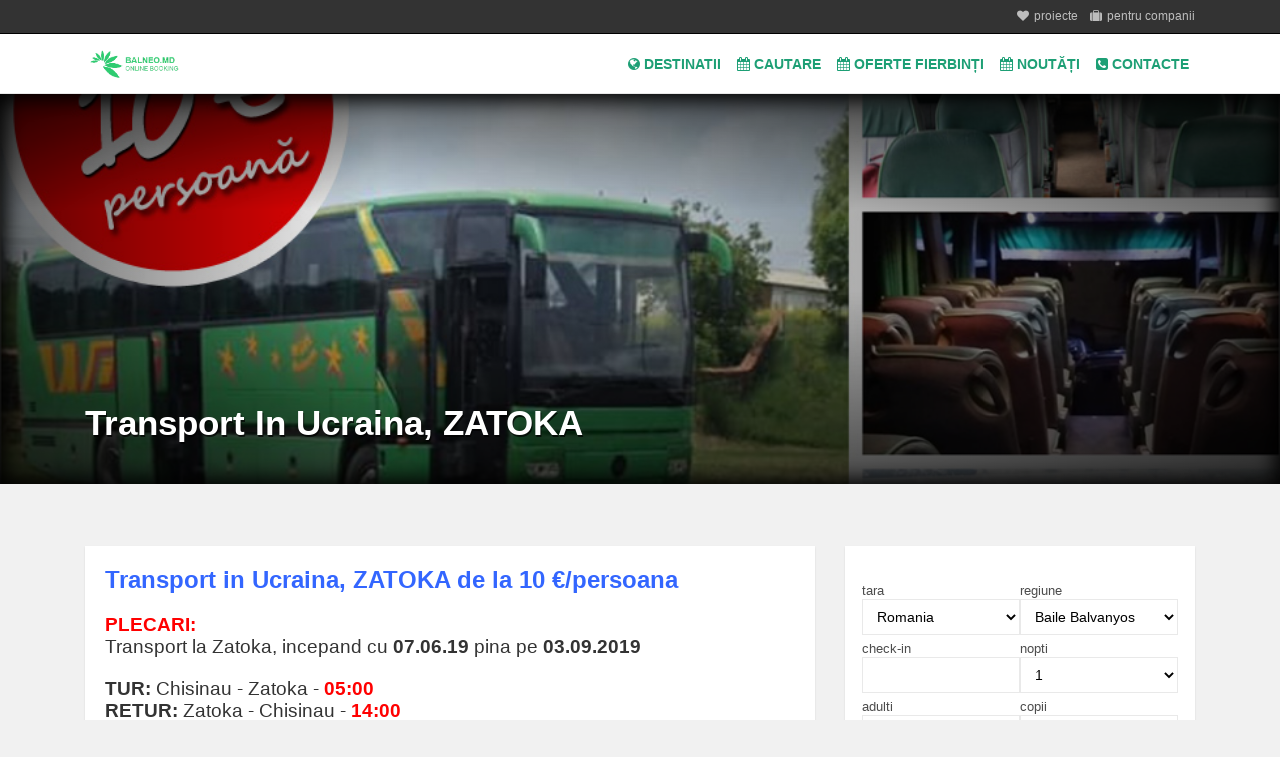

--- FILE ---
content_type: text/html; charset=UTF-8
request_url: https://balneo.md/news/31
body_size: 5712
content:
<!DOCTYPE HTML>
<html lang="ro">
<head>
<meta charset=utf-8>
<title>TRANSPORT IN UCRAINA, ZATOKA  | WWW.BALNEO.MD</title>
<meta name="description" content="Transport in Ucraina, ZATOKA de la 10 €/persoana


PLECARI: 
Transport la Zatoka, incepand cu 07.06.19 pina pe 03.09.2019

TUR:  Chisinau - Zatoka - 05:00,   
RETUR: Zatoka - Chisinau - 14:00


TARIFE:
- Doar TUR: 10 euro/ persoana
- Tur-Retur: 19 euro/ persoana">
<meta name="keywords" content="balneo.md">
<meta name="author" content="Star-Tur">
<meta name="viewport" content="width=device-width, initial-scale=1">
<meta property="og:title" content="TRANSPORT IN UCRAINA, ZATOKA  | WWW.BALNEO.MD" />
<meta property="og:type" content="website" />
<meta property="og:url" content="https://balneo.md/news/31:443" />
<meta property="og:image" content="https://images2.moldovatrans.com/moldovatrans/front/imgbank/offers/5ceff20ec360e.jpg" />
<meta property="og:image:height" content="1200" />
<meta property="og:image:width" content="628" />
<!--<link rel="shortcut icon" href="" type="image/x-icon"/>-->
<script src="//ajax.googleapis.com/ajax/libs/jquery/1.11.0/jquery.min.js"></script>
<script src="https://libs.moldovatrans.com/jquery.datetimepicker.js"></script>
<link rel="stylesheet" href="https://balneo.md/css/default.css">
<link rel="stylesheet" href="https://libs.moldovatrans.com/jquery.datetimepicker.css">
<link rel="stylesheet" href="https://new.moldovatrans.com/libs/fancybox/jquery.fancybox.css?v=2.1.5" type="text/css" media="screen" />
<script type="text/javascript" src="https://new.moldovatrans.com/libs/fancybox/jquery.fancybox.pack.js?v=2.1.5"></script>
<script type="text/javascript" src="//s7.addthis.com/js/300/addthis_widget.js#pubid=ra-4ed4eb2c26d77409" async="async"></script>




<!-- hit.ua -->
<a href='http://hit.ua/?x=127878' target='_blank'>
<script language="javascript" type="text/javascript"><!--
Cd=document;Cr="&"+Math.random();Cp="&s=1";
Cd.cookie="b=b";if(Cd.cookie)Cp+="&c=1";
Cp+="&t="+(new Date()).getTimezoneOffset();
if(self!=top)Cp+="&f=1";
//--></script>
<script language="javascript1.1" type="text/javascript"><!--
if(navigator.javaEnabled())Cp+="&j=1";
//--></script>
<script language="javascript1.2" type="text/javascript"><!--
if(typeof(screen)!='undefined')Cp+="&w="+screen.width+"&h="+
screen.height+"&d="+(screen.colorDepth?screen.colorDepth:screen.pixelDepth);
//--></script>
<script language="javascript" type="text/javascript"><!--
Cd.write("<img src='http://c.hit.ua/hit?i=127878&g=0&x=2"+Cp+Cr+
"&r="+escape(Cd.referrer)+"&u="+escape(window.location.href)+
"' border='0' wi"+"dth='1' he"+"ight='1'/>");
//--></script>
<noscript>
<img src='http://c.hit.ua/hit?i=127878&g=0&x=2' border='0'/>
</noscript></a>
<!-- / hit.ua -->




<!-- BEGIN JIVOSITE CODE {literal} -->
<script type='text/javascript'>
(function(){ var widget_id = 'mQMqHzxWrq';var d=document;var w=window;function l(){
var s = document.createElement('script'); s.type = 'text/javascript'; s.async = true; s.src = '//code.jivosite.com/script/widget/'+widget_id; var ss = document.getElementsByTagName('script')[0]; ss.parentNode.insertBefore(s, ss);}if(d.readyState=='complete'){l();}else{if(w.attachEvent){w.attachEvent('onload',l);}else{w.addEventListener('load',l,false);}}})();</script>
<!-- {/literal} END JIVOSITE CODE -->




<!-- Global site tag (gtag.js) - Google Analytics -->
<script async src="https://www.googletagmanager.com/gtag/js?id=UA-50507003-3"></script>
<script>
  window.dataLayer = window.dataLayer || [];
  function gtag(){dataLayer.push(arguments);}
  gtag('js', new Date());

  gtag('config', 'UA-50507003-3');
</script>








<!-- Global site tag (gtag.js) - AdWords: 1043488704 -->
<script async src="https://www.googletagmanager.com/gtag/js?id=AW-1043488704"></script>
<script>
  window.dataLayer = window.dataLayer || [];
  function gtag(){dataLayer.push(arguments);}
  gtag('js', new Date());

  gtag('config', 'AW-1043488704');
</script>



<script>
  gtag('event', 'page_view', {
    'send_to': 'AW-1043488704',
    'hrental_enddate': 'replace with value',
    'hrental_id': 'replace with value',
    'hrental_pagetype': 'replace with value',
    'hrental_startdate': 'replace with value',
    'hrental_totalvalue': 'replace with value',
    'travel_destid': 'replace with value',
    'travel_enddate': 'replace with value',
    'travel_originid': 'replace with value',
    'travel_pagetype': 'replace with value',
    'travel_startdate': 'replace with value',
    'travel_totalvalue': 'replace with value',
    'user_id': 'replace with value'
  });
</script>






<script>
  (function(i,s,o,g,r,a,m){i['GoogleAnalyticsObject']=r;i[r]=i[r]||function(){
  (i[r].q=i[r].q||[]).push(arguments)},i[r].l=1*new Date();a=s.createElement(o),
  m=s.getElementsByTagName(o)[0];a.async=1;a.src=g;m.parentNode.insertBefore(a,m)
  })(window,document,'script','https://www.google-analytics.com/analytics.js','ga');

  ga('create', 'UA-50507003-3', 'auto');
  ga('require', 'GTM-5G287XN');
  ga('send', 'pageview');

</script>









<!-- Google Tag Manager -->
<script>(function(w,d,s,l,i){w[l]=w[l]||[];w[l].push({'gtm.start':
new Date().getTime(),event:'gtm.js'});var f=d.getElementsByTagName(s)[0],
j=d.createElement(s),dl=l!='dataLayer'?'&l='+l:'';j.async=true;j.src=
'https://www.googletagmanager.com/gtm.js?id='+i+dl;f.parentNode.insertBefore(j,f);
})(window,document,'script','dataLayer','GTM-TRRTZBX');</script>
<!-- End Google Tag Manager -->




<!-- Facebook Pixel Code -->
<script>
  !function(f,b,e,v,n,t,s)
  {if(f.fbq)return;n=f.fbq=function(){n.callMethod?
  n.callMethod.apply(n,arguments):n.queue.push(arguments)};
  if(!f._fbq)f._fbq=n;n.push=n;n.loaded=!0;n.version='2.0';
  n.queue=[];t=b.createElement(e);t.async=!0;
  t.src=v;s=b.getElementsByTagName(e)[0];
  s.parentNode.insertBefore(t,s)}(window, document,'script',
  'https://connect.facebook.net/en_US/fbevents.js');
  fbq('init', '525763471118528');
  fbq('track', 'PageView');
</script>
<noscript><img height="1" width="1" style="display:none"
  src="https://www.facebook.com/tr?id=525763471118528&ev=PageView&noscript=1"
/></noscript>
<!-- End Facebook Pixel Code --><style>
		.specialcontent,.dabtn,.offer-item .offer-data span.offer-counter > span,.offer-btn,.mbg,#slider .dabtn:hover,.submity, .filterform input[type="submit"]{ background-color:#1D9F75 !important;color:#fff !important;}
	h1,h2,.projects-list li a:hover,.mainmenu .menu .mitem {color:#1D9F75;}
	#slider .dabtn {border-color:#1D9F75;}
</style>
</head>
<body>
<div class="top">
	<div class="micromenu">
    	<div class="xwidth menu">
        	<a class="mitem" href="https://new.moldovatrans.com/ro/cabinet"><i class="fa fa-suitcase"></i>pentru companii</a>
            <ul class="mitem ddown"><i class="fa fa-heart"></i>proiecte</ul>
        </div>
    </div>
    <div class="mainmenu">
    	<div class="xwidth cleara">
        	<div class="logoholder"><a href="https://balneo.md/"><img src="https://images2.moldovatrans.com/moldovatrans/front/imgbank/xsite/balneologo.png"/></a></div>
            <div class="menu">
            	<ul class="menucontent">
                	<li><a class="mitem" href="https://balneo.md/countries/" class="zfc3h tfs06 tfw_b topmenulink"><i class="fa fa-globe"></i> DESTINATII</a></li>
                    <li><a class="mitem" href="https://balneo.md/search/" class="zfc3h tfs06 tfw_b topmenulink"><i class="fa fa-calendar"></i> CAUTARE</a></li>
                    <li><a class="mitem" href="https://balneo.md/offers/" class="zfc3h tfs06 tfw_b topmenulink"><i class="fa fa-calendar"></i> OFERTE FIERBINȚI</a></li>
                    <li><a class="mitem" href="https://balneo.md/news/" class="zfc3h tfs06 tfw_b topmenulink"><i class="fa fa-calendar"></i> NOUTĂȚI</a></li>
                    <li><a class="mitem" href="https://balneo.md/contacts/" class="zfc3h tfs06 tfw_b topmenulink"><i class="fa fa-phone-square"></i> CONTACTE</a></li>
                </ul>
                <a class="hamburger togglebutton"><span class="item item-1"></span><span class="item item-2"></span><span class="item item-3"></span></a>
            </div>
        </div>
    </div>
</div><img style="display:none;" src="https://images2.moldovatrans.com/moldovatrans/front/imgbank/offers/5ceff20ec360e.jpg"/>
<div class="hotelcover stillthumb">
    <img src="https://images2.moldovatrans.com/moldovatrans/front/imgbank/offers/5ceff20ec360e.jpg"/>
    <span class="overlay bigdarkgradient">
        <span class="block"><span class="xwidth">
            <h1 class="ta_left" style="padding:0px;">Transport in Ucraina, ZATOKA </h1>
        </span></span>
    </span>
</div>
<div class="section">
    <div class="xwidth">
        <div class="holder">
            <div class="content cleara sidebar-right">
                <div class="small-content">
                	<div class="detailtext"><p><span style="font-size: 18pt; color: #3366ff;"><strong>Transport in Ucraina, ZATOKA de la 10 €/persoana</strong></span></p>
<p><br><span style="font-size: 14pt; color: #ff0000;"><strong>PLECARI:</strong> </span><br><span style="font-size: 14pt;">Transport la Zatoka, incepand cu <strong>07.06.19</strong> pina pe <strong>03.09.2019</strong></span></p>
<p>&nbsp;</p>
<p><span style="font-size: 14pt;"><strong>TUR:</strong> Chisinau - Zatoka - <span style="color: #ff0000;"><strong>05:00</strong></span></span><br><span style="font-size: 14pt;"><strong>RETUR:</strong> Zatoka - Chisinau - <span style="color: #ff0000;"><strong>14:00</strong></span></span></p>
<p>&nbsp;</p>
<p><br><span style="font-size: 14pt; color: #ff0000;"><strong>TARIFE:</strong></span><br><span style="font-size: 14pt;">- Doar Tur: <strong>10&nbsp;<strong>€/persoana</strong></strong></span><br><span style="font-size: 14pt;">- Tur-Retur: <strong>19&nbsp;<strong>€/persoana</strong></strong></span></p></div>
                </div>
                <div class="sidebar">
				<div class="sidebar-a">
<div class="sb-content">
<form class="filterform" method="get" action="https://balneo.md/search/hotel">
	<div class="cleara">
    	<div class="fx24 left" style="margin-bottom:5px;">
        	<label>tara</label>
        	<select class="fx48" name="country">
				<option value="105">Romania</option><option value="209">moldova</option><option value="213">Ucraina</option>            </select>
        </div>
        <div class="fx24 left" style="margin-bottom:5px;">
        	<label>regiune</label>
        	<select class="fx48" name="region">
				<option value="109" parent="105">Baile Balvanyos</option><option value="110" parent="105">Baile Felix</option><option value="111" parent="105">Baile Govora</option><option value="112" parent="105">baile-herculane</option><option value="113" parent="105">baile-olanesti</option><option value="116" parent="105">baile-tusnad</option><option value="124" parent="105">calimanesti-caciulata</option><option value="129" parent="105">covasna</option><option value="158" parent="105">slanic-moldova</option><option value="160" parent="105">sovata</option><option value="164" parent="105">vatra dornei</option><option value="167" parent="105">praid</option><option value="168" parent="105">tirgul ocna</option><option value="223" parent="105">Amara</option><option value="294" parent="105">Ceahlau</option><option value="297" parent="105">Borsec</option><option value="317" parent="105">Targu Ocna Complex Turistic Creanga </option><option value="210" parent="209">chisinau</option><option value="215" parent="209">Camenca</option><option value="216" parent="209">Dubăsari </option><option value="217" parent="209">Călărași</option><option value="220" parent="209">Cahul</option><option value="232" parent="209">Vadul lui Voda</option><option value="241" parent="209">Branesti</option><option value="224" parent="213">Truskavet</option><option value="225" parent="213">Morsin</option><option value="227" parent="213">Sergheevca</option>            </select>
        </div>
	</div>
    <div class="cleara">
    	<div class="fx24 left" style="margin-bottom:5px;">
        	<label>check-in</label>
        	<input type="text" name="date" class="il_datepicker"/>
        </div>
        <div class="fx24 left" style="margin-bottom:5px;">
        	<label>nopti</label>
        	<select class="fx48" name="nights">
				<option value="1">1</option><option value="2">2</option><option value="3">3</option><option value="4">4</option><option value="5">5</option><option value="6">6</option><option value="7">7</option><option value="8">8</option><option value="9">9</option><option value="10">10</option><option value="11">11</option><option value="12">12</option><option value="13">13</option><option value="14">14</option><option value="15">15</option><option value="16">16</option><option value="17">17</option><option value="18">18</option><option value="19">19</option><option value="20">20</option><option value="21">21</option>            </select>
        </div>
    </div>
    <div class="cleara">
    	<div class="fx24 left" style="margin-bottom:5px;">
        	<label>adulti</label>
        	<select class="fx48" name="adults">
				<option value="1">1</option><option value="2">2</option><option value="3">3</option><option value="4">4</option><option value="5">5</option><option value="6">6</option><option value="7">7</option><option value="8">8</option><option value="9">9</option><option value="10">10</option><option value="11">11</option><option value="12">12</option><option value="13">13</option><option value="14">14</option><option value="15">15</option><option value="16">16</option><option value="17">17</option><option value="18">18</option>            </select>
        </div>
        <div class="fx24 left" style="margin-bottom:5px;">
        	<label>copii</label>
        	<select class="fx48" name="children">
				<option value="0">0</option><option value="1">1</option><option value="2">2</option><option value="3">3</option><option value="4">4</option><option value="5">5</option>            </select>
        </div>
    </div>
    <div class="cleara">
    	<input type="submit" value="cauta"/>
    </div>
</form>
<script type="text/javascript">
$( document ).ready(function(){
	jQuery.fn.countryselect = function()
	{
		$(this).children('option[value="0"]').remove();
		var countryid = $(this).val();
		$.ajax({
			url: 'https://balneo.md/ajax/countryselecttrans',
			type: 'POST',
			data:  {country: countryid},
			cache: false,
			success: function(data, textStatus, jqXHR)
			{
				$('select[name="region"]').html(data);
			}         
		});
	}
	$(document).on('change','select[name="country"]',function(){$(this).countryselect();});
});
</script>
</div>
</div>
<div class="sidebar-b">
    <div class="sb-content">
    <p style="text-align: center;">&nbsp;</p>
<p style="text-align: center;"><span style="font-size: 3em;"><span class="fa fa-fax mceNonEditable"></span></span></p>
<h3 style="text-align: center;"><span style="font-size: 1.4em;"><strong>Aveți nevoie de ajutor?<br><br></strong></span><span style="font-size: 1.8em; color: #2ecc71;"><strong>+(373) 672 00 666<br>+(373) 688 33 101</strong></span></h3>
<p style="text-align: center;"><span style="font-size: 1.4em;"><strong>+(373) 22 544 566<br><br></strong></span><span style="font-size: 12pt;"><strong>Program de lucru:</strong><br>Luni - Vineri: 09:00 - 18:00<br>Simbata: 10:00 - 15:00<br>Duminica: Zi libera</span><strong><span style="font-size: 1.4em;"><br></span></strong></p>
<p style="text-align: center;">&nbsp;</p>    </div>
    </div>
                </div>
            </div>
        </div>
    </div>
</div><script type="text/javascript" src="https://libs.moldovatrans.com/fotorama/fotorama.js"></script>
<link rel="stylesheet" property="stylesheet" href="https://libs.moldovatrans.com/fotorama/fotorama.css"/>
<script src="https://libs.moldovatrans.com/jquery.glide.min.js"></script>
<link rel="stylesheet" href="//maxcdn.bootstrapcdn.com/font-awesome/4.5.0/css/font-awesome.min.css">
<script type="text/javascript">
	$( document ).ready(function(){
		
		$('.il_datepicker').datetimepicker({
			timepicker:false,
			format:'d-m-Y',
			inline:false,
			lang:'ro'
		});
		$("a.lightimage").fancybox();
		var docHeight = $(window).height();
		if($('#footer').length>0)
		{
		var footerHeight = $('#footer').height();
		var footerTop = $('#footer').position().top + footerHeight;
	
		if (footerTop < docHeight) {
			$('#footer').css('margin-top', (docHeight - footerTop) + 'px');
		}
		}
		$(window).on('scroll touchmove', function () {
			$('#topbar').toggleClass('tinyhead', $(document).scrollTop() > 0);
		}).scroll();
		$('.nojs').removeClass('nojs');
		$('.togglebutton').click(function(){
			$('body').toggleClass('showmenu');
		});
		$('.darkoverlay').click(function(){$('body').removeClass('showmenu');});
		function checkmenu(){
			var mw = $('.mainmenu .xwidth').width();
			var iw = 10;
			$('.menu a.mitem').each(function(){
				iw = iw + $(this).width();
			});
			if(iw>mw){$('.mainmenu .menu').addClass('addtoggler');}else{$('.mainmenu .menu').removeClass('addtoggler');$('body').removeClass('showmenu');}
		}
		checkmenu();
		$(window).resize(function () {checkmenu();});
		$('.menuswitch').on('click',function(){
			$('body').toggleClass('showmenu');
		});
		$(window).scroll(function(){
			if ($(window).scrollTop() >= 33) {
			   $('body').addClass('fixed-header');
			}
			else {
			   $('body').removeClass('fixed-header');
			}
		});
		$('.miexpand > a').click(function(event){
			event.preventDefault();
		});
		$('body').click(function(){$('.miexpand.active').removeClass('active');$('#topbar').removeClass('ddactive');});
		$('.miexpand').click(function(event){
			event.stopPropagation();
			if($(this).hasClass('active'))
			{
				$(this).removeClass('active');
				$('#topbar').removeClass('ddactive');
			}
			else
			{
				$('.miexpand.active').removeClass('active');
				$(this).addClass('active');
				$('#topbar').addClass('ddactive');
			}
		});
	});
</script><div id="footer">
    <div class="xwidth">
        <div class="content">
            <div class="grid cleara">
            	<div class="item">
                	<h1>Contacte</h1>
                    <div>
                    <p><span style="font-size: 10pt;">Agentia STAR-TUR</span><br><span style="font-size: 10pt;">Chisinau, str. Columna 77 (Fabrica Ionel)</span><br><span style="font-size: 10pt;">tel. + 373 22 544&nbsp;566<br>fax. +373 22 27 27 56</span><br><span style="font-size: 10pt;">mob. + 373 60 956 662, + 373 67 200 666, 0688 33 101<br>e-mail: star-tur@mail.ru</span><br><span style="font-size: 10pt;">www.balneo.md</span></p>                    </div>
                </div>
                <div class="item">
                	<h1>Alte Proiecte</h1>
                    <div>
                    	<ul class="projects-list">
                        <li><a href="https://plaja.md" target="_blank">plaja.md</a></li><li><a href="https://balneo.md" target="_blank">balneo.md</a></li><li><a href="https://moldovatrans.com" target="_blank">Moldova</a></li><li><a href="https://star-tur.com" target="_blank">star-tur.com</a></li><li><a href="https://munte.md" target="_blank">munte.md</a></li><li><a href="https://toptravel.md" target="_blank">toptravel.md</a></li>                        </ul>
                    </div>
                </div>
            </div>
        </div>
    </div>
</div>

--- FILE ---
content_type: text/css
request_url: https://balneo.md/css/default.css
body_size: 7054
content:
@charset "UTF-8";
html,body{margin:0px auto;padding:0px;border:0px none;outline:0px none;vertical-align:baseline;}
body{font-family:Arial, Helvetica, sans-serif; color:#333; font-size:14px; min-width:320px; background:#F1F1F1;}
div,span,applet,object,h1,h2,h3,h4,h5,h6,p,blockquote,pre,a,abbr,acronym,address,big,cite,code,del,dfn,em,font,img,ins,kbd,q,s,samp,small,strike,strong,sub,sup,tt,var,b,u,i,center,dl,dt,dd,ol,ul,li,fieldset,form,label,legend,table,caption,tbody,tfoot,thead,tr,th,td,iframe{margin:0px auto;padding:0px;border:0px none;outline:0px none;vertical-align:baseline;background:none repeat scroll 0% 0% transparent;}img{border-image-width:0px;vertical-align:bottom;}#map img{max-width:none;max-height:none;}.bbox,div,iframe{-webkit-box-sizing:border-box;-moz-box-sizing:border-box;box-sizing:border-box;}.cbox{-webkit-box-sizing:content-box;-moz-box-sizing:content-box;box-sizing:content-box;}.block{display:block;}.inblock{display:inline-block;}.table{display:table;}.trow{display:table-row;}.tcell{display:table-cell;}.inline{display:inline;}.block:after,.inblock:after,.cleara:after{content:"";display:block;height:0px;clear:both;visibility:hidden;}.hide{display:none;}a{text-decoration:none;color:inherit;cursor:pointer;}iframe{width:100%;overflow-x:hidden;}.left{float:left;}.right{float:right;}.nofloat{float:none;}.va_t{vertical-align:top;}.va_c{vertical-align:middle;}.va_b{vertical-align:bottom;}.ta_l{text-align:left;}.ta_c{text-align:center;}.ta_r{text-align:right;}.ta_j{text-align:justify;}.size-x{width:1120px;margin:0px auto;padding:0px 2em;}a{cursor:pointer;}
.fx1{width:2.08333333333%;} .fx2{width:4.16666666667%;} .fx3{width:6.25%;} .fx4{width:8.33333333333%;} .fx5{width:10.4166666667%;} .fx6{width:12.5%;} .fx7{width:14.5833333333%;} .fx8{width:16.6666666667%;} .fx9{width:18.75%;} .fx10{width:20.8333333333%;} .fx11{width:22.9166666667%;} .fx12{width:25%;} .fx13{width:27.0833333333%;} .fx14{width:29.1666666667%;} .fx15{width:31.25%;} .fx16{width:33.3333333333%;} .fx17{width:35.4166666667%;} .fx18{width:37.5%;} .fx19{width:39.5833333333%;} .fx20{width:41.6666666667%;} .fx21{width:43.75%;} .fx22{width:45.8333333333%;} .fx23{width:47.9166666667%;} .fx24{width:50%;} .fx25{width:52.0833333333%;} .fx26{width:54.1666666667%;} .fx27{width:56.25%;} .fx28{width:58.3333333333%;} .fx29{width:60.4166666667%;} .fx30{width:62.5%;} .fx31{width:64.5833333333%;} .fx32{width:66.6666666667%;} .fx33{width:68.75%;} .fx34{width:70.8333333333%;} .fx35{width:72.9166666667%;} .fx36{width:75%;} .fx37{width:77.0833333333%;} .fx38{width:79.1666666667%;} .fx39{width:81.25%;} .fx40{width:83.3333333333%;} .fx41{width:85.4166666667%;} .fx42{width:87.5%;} .fx43{width:89.5833333333%;} .fx44{width:91.6666666667%;} .fx45{width:93.75%;} .fx46{width:95.8333333333%;} .fx47{width:97.9166666667%;} .fx48{width:100%;}.hidden{display:none;}.popupdata{ padding:20px;}.detailtext img { max-width:100%;}
* {box-sizing:border-box;margin:0px auto;}
.block:after, .inblock:after, .cleara:after, .grid:after, .holder:after, .sidebar:after, offer-grid:after {content: " "; display: block; height: 0px; clear: both; visibility: hidden;}
h1,h2,h3,h4,h5,h6 { font-family:"Arial Black", Gadget, sans-serif; line-height:1.2em; text-transform:capitalize; margin-bottom:.5em;}
h1 { font-size:2.5em;}
h2 { font-size:1.6em;}
h3 { font-size:1.2em;}
h4 { font-size:1.1em;}
h5 { font-size:1em;}

.roomspecstable {display:table; border-collapse:collapse;width:100%;background: #f9f9f9;}
.rsrow {display:table-row;}
.rscell {display:table-cell;width:50%;padding: .5em 1em;vertical-align: top;border: 1px solid #ccc;font-size: 14px;}
.rscell h2 {margin-bottom:.1em;}
.roomspecstable img {width:40px; height:40px; margin:5px; display:inline-block;}

body > a:first-child { position:fixed; top:-20px;}
a.banner img { max-width:100%;}
.dabtn { padding: 10px 25px; font-size: 1em; color: #fff; cursor: pointer; display: inline-block; transition: all 0.3s; border-radius: 3px; text-transform: uppercase; font-weight: bold; box-shadow: inset 0px -1px 0px rgba(0,0,0,.1),0px 1px 1px rgba(255,255,255,.4); white-space:nowrap;}
.dabtn:hover { background: #333; color:#fff;}
.dabtn i { margin-right:-3px;}
.specialcontent { background-image:url("img/banner_bg_colored.png"); background-position:bottom center; background-repeat:repeat-x; color:#fff; padding:2em; border-radius:5px; }
.specialcontent .dabtn { color:#333; background-color:#fff; box-shadow:none;}
.specialcontent h1,.specialcontent h2,.specialcontent h3 { color:inherit;}
.sliderholder { height:100%; min-height:356px; max-height:100%; box-sizing:content-box;-webkit-box-sizing:content-box; width:100%; position:relative;}
#slider { height:100%; background:#000; transition:height ease 1s; width:100%; position:absolute; top:0px;}
#slider .slider__wrapper { height: 100%;list-style: none;overflow: hidden;-webkit-backface-visibility: hidden;-webkit-transform-style: preserve-3d;position:relative;min-width:100%;}
#slider .slider__item {height: 100%;float: left;clear: none;background-size: cover;display: table; background-position:50% 50%; min-width:100%;}
#slider .feature { color: rgb(246, 246, 239);display: table-cell;vertical-align: middle;margin: 0px auto; text-align: center; padding:1em 12%; top: 0px; left: 0px; width: 100%; height: 100%; right: 0px; bottom: 0px; background-color: rgba(0,0,0,.6); font-size:32px;}
#slider .feature h2 { font-size:1.2em; color:#fff; margin-bottom:.5em;}
#slider .dabtn {font-size:14px; margin:5px; box-shadow:0px 1px 2px rgba(0,0,0,.7);border:3px solid; padding:7px 20px border-radius:3px; background:none; text-shadow:0px 1px 1px rgba(0,0,0,.6);}
#slider .dabtn:hover { color:#fff;}
.gridswitcher a { display:inline-block; background-color:#fff; height:36px; line-height:36px; width:36px; text-align:center;}
	.section { margin-bottom:3em; padding-top:3em;}
	.xwidth { min-width:290px; max-width:1170px; margin:0px auto; display:block;}
	.pagetitle { margin-bottom:30px; text-align:center; max-width:640px; padding:0px 1em; font-size:1.4em;}
	.content { margin:0px -15px;}
	.detailtext { padding:20px; background-color:#fff; font-size:1.2em; box-shadow:0 1px 2px rgba(0,0,0,.1); margin-bottom:20px;}
	.detailtext ul { padding-left:2em;}
	.detailtext ul.specs {list-style:none;margin-top:2em;margin-bottom:2em;}
	.detailtext ul.specs > li {font-weight:bold;}
	.detailtext ul.specs ul { list-style:circle;margin-bottom:1em;}
	.full-content { margin:0px 1%; margin-bottom:20px;}
	.half-content { width:49.99999999%; float:left; padding:0px 15px;}
	.holder,{ margin:0px -1%;}
	.small-content,.sidebar { float:left; margin-bottom:20px;}
	.sidebar-left .small-content,.sidebar-right .sidebar { float:right;}
	.sidebar { width:33.33333333%;}
	.small-content {width:66.66666667%;padding:0px 15px;}
	.devider { width:100%; float:none; border-top:1px solid rgba(0,0,0,.05); border-bottom:1px solid rgba(255,255,255,.3);}
	
	.b-table { display:table; width:100%;}
	.b-cell { display:table-cell; vertical-align:middle;}
	.b-cell:last-of-type { width:10%;}
		
	.sidebar-a,.sidebar-b { float:left; width:100%; min-height:240px; padding:0px 15px;}
	.sb-content { width:auto; float:none; margin:0px; margin-bottom:30px; display:block; background:#fff; box-shadow:0 1px 2px rgba(0,0,0,.1); position:relative; padding:2.6em 1.2em;}
	.micromenu { padding:9px; 0px; position:relative; z-index:667; background-color:#fff; border-bottom:1px solid #000; background-color:#333;}
	.micromenu .menu { height:15px; line-height:15px; text-align:right;}
	.micromenu .menu .mitem { display:block; float:right; cursor:pointer; margin:0px 9px 0px 12px; font-size:12px; position:relative; color:#BDBDBD;}
	.micromenu .menu .mitem i { margin-right:5px;}
	.micromenu .menu .mitem:hover { text-decoration:underline; color:#fff;}
	.micromenu .menu .mitem:after { content:""; position:absolute; top:0px; right:-12px; height:100%; border-right:1px solid rgba(0,0,0,.2);}
	.micromenu .menu .mitem:first-child,.micromenu .menu .mitem:first-child:after { margin-right:0px; border-right:none;}
	.miexpand { position:relative;}
	.miexpand ul { position:absolute; right:-12px; top:100%; height:0px; overflow:hidden; transition:height ease 1s; display:block; padding:0px; margin:0px; list-style:none; z-index:3;}
	.miexpand.active ul { height:auto;}
	.small-content .miexpand { display:inline-block; margin-bottom: 20px;}
	.small-content .miexpand ul { right:auto; left:0px; background-color:#fff; border: 1px solid rgba(0,0,0,.15); border-top:none; border-bottom:none;}
	.small-content .miexpand ul li a { display:block; border:none; border-bottom:1px solid rgba(0,0,0,.15); white-space:nowrap;}
	.small-content .miexpand a { display: inline-block; padding: 5px 12px; border: 1px solid rgba(0,0,0,.15); color: #59AEFF; background: #fff;}
	.micromenu .miexpand ul { background-color:#333; max-width:200px;}
	.micromenu .miexpand ul li { display:block;}
	.micromenu .miexpand ul li > a { display:block; cursor:pointer; padding:8px 20px; font-size:14px; color:#BDBDBD; line-height:16px; border-top:1px solid rgba(255,255,255,.1); border-bottom:1px solid rgba(0,0,0,.2); white-space:nowrap;}
	
	body.showmenu .bodytable { position:absolute; left:100px;}
	body.showmenu .menu.addtoggler .menucontent { left:0px;}
	body.showmenu .bodytable:after {content:"";display:block;position:absolute;top:0px;left:0px;bottom:0px;right:0px;width:100%;min-height:100px;background-color:rgba(0,0,0,0);transition:ease all 1s;}
	.menu .hamburger{position:absolute;top:0px;right:0px;width:60px;height:16px;margin:22px 0px;overflow:hidden;-webkit-transition:all .3s ease;-moz-transition:all .3s ease;-ms-transition:all .3s ease;-o-transition:all .3s ease;transition:all .3s ease;}
	.menucontent { display:block; list-style:none; margin:0px; padding:0px;}
	.menucontent li { display:inline-block;}
	.menu.addtoggler .menucontent { position:fixed;top:94px;left:-280px;width:280px; max-width:80%;bottom:0px;overflow-y:auto;overflow-x:hidden;padding:20px 10px;transition:all .5s ease; box-sizing:border-box;background:#fff;background-position:0px 0px;background-size:auto 100%; background-attachment:fixed; text-align:center;}
	.menu.addtoggler .menucontent li { display:block; padding:10px; text-align:left;}
	.menu.addtoggler .menucontent li.tiny {display:inline-block;}
	.menu.addtoggler .menucontent li a:hover {}

	a.hamburger { display:none; padding:0px;}
	.menu.addtoggler a.hamburger { display:block;}

	a.hamburger { display:none; padding:0px;}
	.menu.addtoggler a.hamburger { display:block;}
	.hamburger .item{position:absolute;display:block;font-size:0;width:20px;height:2px;background-color:#67728A;margin:auto;left:0;right:0;overflow:hidden;z-index:1;-webkit-backface-visibility:hidden;backface-visibility:hidden}
	.hamburger .item-1{background-color:#555;top:0;-webkit-transform-origin:0 50%;-moz-transform-origin:0 50%;-ms-transform-origin:0 50%;-o-transform-origin:0 50%;transform-origin:0 50%;-webkit-transition:all .4s cubic-bezier(.29,1.2,.68,1.26);-moz-transition:all .4s cubic-bezier(.29,1.2,.68,1.26);-ms-transition:all .4s cubic-bezier(.29,1.2,.68,1.26);-o-transition:all .4s cubic-bezier(.29,1.2,.68,1.26);transition:all .4s cubic-bezier(.29,1.2,.68,1.26)}
	.hamburger .item-2{background-color:#555;top:0;bottom:0;-webkit-transition:all .4s cubic-bezier(.28,-.24,.8,-.13) .2s;-moz-transition:all .4s cubic-bezier(.28,-.24,.8,-.13) .2s;-ms-transition:all .4s cubic-bezier(.28,-.24,.8,-.13) .2s;-o-transition:all .4s cubic-bezier(.28,-.24,.8,-.13) .2s;transition:all .4s cubic-bezier(.28,-.24,.8,-.13) .2s}
	.hamburger .item-3{background-color:#555;bottom:0;-webkit-transform-origin:0 50%;-moz-transform-origin:0 50%;-ms-transform-origin:0 50%;-o-transform-origin:0 50%;transform-origin:0 50%;-webkit-transition:all .4s cubic-bezier(.29,1.2,.68,1.26);-moz-transition:all .4s cubic-bezier(.29,1.2,.68,1.26);-ms-transition:all .4s cubic-bezier(.29,1.2,.68,1.26);-o-transition:all .4s cubic-bezier(.29,1.2,.68,1.26);transition:all .4s cubic-bezier(.29,1.2,.68,1.26)}
	body.showmenu .hamburger .item-1{-webkit-transform:rotate(45deg);-moz-transform:rotate(45deg);-ms-transform:rotate(45deg);-o-transform:rotate(45deg);transform:rotate(45deg);-webkit-transition:all .4s cubic-bezier(.29,1.2,.68,1.26) .3s;-moz-transition:all .4s cubic-bezier(.29,1.2,.68,1.26) .3s;-ms-transition:all .4s cubic-bezier(.29,1.2,.68,1.26) .3s;-o-transition:all .4s cubic-bezier(.29,1.2,.68,1.26) .3s;transition:all .4s cubic-bezier(.29,1.2,.68,1.26) .3s}
	body.showmenu .hamburger .item-3{-webkit-transform:rotate(-45deg);-moz-transform:rotate(-45deg);-ms-transform:rotate(-45deg);-o-transform:rotate(-45deg);transform:rotate(-45deg);-webkit-transition:all .4s cubic-bezier(.29,1.2,.68,1.26) .3s;-moz-transition:all .4s cubic-bezier(.29,1.2,.68,1.26) .3s;-ms-transition:all .4s cubic-bezier(.29,1.2,.68,1.26) .3s;-o-transition:all .4s cubic-bezier(.29,1.2,.68,1.26) .3s;transition:all .4s cubic-bezier(.29,1.2,.68,1.26) .3s}
	body.showmenu .hamburger .item-2{-webkit-transform:translateX(-250%);-moz-transform:translateX(-250%);-ms-transform:translateX(-250%);-o-transform:translateX(-250%);transform:translateX(-250%);-webkit-transition:all .4s cubic-bezier(.28,-.24,.8,-.13);-moz-transition:all .4s cubic-bezier(.28,-.24,.8,-.13);-ms-transition:all .4s cubic-bezier(.28,-.24,.8,-.13);-o-transition:all .4s cubic-bezier(.28,-.24,.8,-.13);transition:all .4s cubic-bezier(.28,-.24,.8,-.13)}
	
	.micromenu .miexpand ul li > a:first-of-type { border-top:none;}
	.micromenu .miexpand ul li > a:hover { background-color:rgba(0,0,0,.1); color:#fff;}
	.mainmenu { height:60px; padding:0px; background-color:#fff; border-bottom: 1px solid #e8e8e8; position:relative; z-index:666;}
	body.fixed-header .mainmenu { position:fixed; top:0px; left:0px; width:100%;}
	body.fixed-header .menu.addtoggler .menucontent { top:60px;}
	.micromenu .menu .mitem:last-child,.micromenu .menu .mitem:last-child:after { margin-right:0px; border-right:none;}
	body.fixed-header .mainmenu { position:fixed; top:0px; left:0px; width:100%;}
	body.fixed-header .menu.addtoggler .menucontent { top:60px;}
	.logoholder { padding:10px 0px; width:25%; position:absolute; top:0px; left:0px;}
	.logoholder a { display:block; cursor:pointer;}
	.logoholder a img { height:40px; max-width:100%;}
	.mainmenu .menu { width:100%; text-align:right; padding:20px 0px;}
	.mainmenu .xwidth { position:relative; padding:0px 0px 0px 25%;}
	.mainmenu .menu .mitem { display:inline-block; position:relative; line-height:20px; font-weight:bold; padding:0px 6px; text-transform:uppercase;}
	.mainmenu .menu .mitem a { padding:0px 5px; display:inline-block;}
	.thumb, .stillthumb {position: relative; overflow: hidden; display: block; background-color: #fff;}
	.thumbsize { padding-top:63%; max-height:100%; position: relative;}
	.thumb > img, .stillthumb > img { position: absolute; top: 50%; left: 50%; width: 100%; transform: translate(-50%,-50%) scale(1.02,1.02); -webkit-transform: translate(-50%,-50%) scale(1.02,1.02); min-height: 100%; transition: all linear .5s; -webkit-backface-visibility: hidden;}
	.thumb > img {transform: translate(-50%,-50%) scale(1.1,1.1); -webkit-transform: translate(-50%,-50%) scale(1.1,1.1);}
	.thumb:hover > img,.offer-item:hover .thumb > img {transform: translate(-50%,-50%) scale(1.02,1.02); -webkit-transform: translate(-50%,-50%) scale(1.02,1.02);}
	.thumb .overlay, .stillthumb .overlay { position: absolute; left: 0px; top: 0px; width: 100%; bottom: -1px; z-index: 4; color: #fff; font-weight: bold; text-shadow:1px 2px rgba(0,0,0,.7);}
	.hotelcover .overlay {box-shadow: inset 0px 0px 20px 5px #000;}
	.thumb .overlay .block,.stillthumb .overlay .block { position:absolute; bottom:24px; width:100%;}
	.thumb .overlay .block.small { bottom:0px; line-height:24px; padding:8px 14px 8px 40px; text-transform:capitalize;}
	.thumb .overlay .block.small.special {line-height:normal; padding:8px 14px 8px 14px; font-size:16px;}
	.thumb .overlay .block.small span { display:inline-block; line-height:24px; font-size:16px;}
	.thumb .overlay .block.small.special span .stars { position:absolute; top:-8px; left:14px; font-size:12px; font-weight:normal;}
	.thumb .overlay .block.small > i.fa { font-size:24px; position:absolute; top:8px; height:24px; line-height:24px; left:14px; text-align:center;}
	.overlay h1,.overlay h2,#footer h1,#footer h2 { color:inherit;}
	.hotelcover { width:100%; margin-bottom:20px; height:390px; max-height:100%;}
	.listitem { background:#fff; box-shadow:0 1px 2px rgba(0,0,0,.1); margin-bottom:30px;}
	
	.stars { color:#fff;}
	.stars .fa { margin:0px 2px; font-size:14px;}
	.fa-star { color:#F90;}	
	
	.smalltext {font-size: 1.2em; color: #fff; font-weight: normal; line-height: 1.2em; display:block;}
	.bigtext {font-size: 4.2em; font-weight: bold; font-family:"Arial Black", Gadget, sans-serif; line-height: 1.2em; display:block;}
	
	#footer {background: #333 url(img/pattern.png) repeat 0 0; color: #fff; padding: 30px 0 10px 0; min-height:240px; position:relative; overflow:hidden;}
	#footer:after { display:block; content:""; position:absolute; top:-14px; left:0px; background:#fff; height:15px; width:100%; box-shadow:0px 0px 15px rgba(0,0,0,1);}
	
	.grid { margin:0px;}
	.small-content .grid { margin:0px -15px;}
	.grid .item { width:33.3333333%; float:left; padding:0px 15px;}
	.small-content .grid .item { width:50%; float:left; padding:0px 15px;}
	.offer-item { margin:0px; margin-bottom:30px; display:block; background:#fff; box-shadow:0 1px 2px rgba(0,0,0,.1); position:relative;}
	.offer-thumb {top:0px; left:0px; position:absolute; width:100%; height:100%;}
	.offer-item .offer-data { padding:20px;}
	.offer-item .offer-data span { display:block; margin-bottom:6px;}
	.offer-item .offer-data span.title {font-size: 18px; line-height: 20px; margin-top: 0; margin-bottom: 0px; width:100%; white-space:nowrap; text-overflow:ellipsis; overflow:hidden;}
	.offer-item .offer-data span.world { font-size:14px; font-weight:bold; text-transform:capitalize;}
	.offer-item .offer-data span.dates { width:100%; height:20px;}
	.offer-item .offer-data span.offer-counter { text-align:left;}
	.offer-item .offer-data span.offer-counter > span { display:inline-block; margin:1px; height:42px; width:42px; line-height:42px; text-align:center; font-weight:bold; font-size:18px; border:1px solid rgba(0,0,0,.1); color:#fff; border-radius:3px; text-shadow:0px 0px 1px rgba(0,0,0,.4);}
	.offer-btn { display:inline-block; margin:1px; height:42px; width:42px; line-height:42px; font-size:18px; text-align:center; border:1px solid rgba(0,0,0,.2); color:#fff; border-radius:3px; text-shadow:0px 0px 1px rgba(0,0,0,.4);}
	.offer-item .offer-data2 {position: absolute; top: 0px; left: 0px; width: 100%; padding-top: 63%; max-height: 100%; text-shadow:1px 1px 2px rgba(0,0,0,.4);}
	.offer-item .price {position: absolute; font-size: 32px; color: #fff; font-weight: bold; bottom: 10px; right: 20px; line-height: 36px; height: 36px;}
	.offer-item .oldprice {position: absolute; font-size: 16px; color: #fff; font-weight: normal; bottom: 10px; left: 20px; line-height: 16px; height: 16px;}
	.optype-2 { text-decoration:line-through;}
	
	.tabbedmenu { display:block; list-style:none; margin:0px auto; padding:0px; background-color: #eee; border: 1px solid #ddd; color:#000; box-sizing:border-box;}
	.tabbedmenu li { float:left; display:block; height: 34px; line-height:32px; text-align:center; border-right: 1px solid #ddd; font-size:14px; font-weight:normal;}
	.tabbedmenu li a { display:block; padding:0px 20px; min-width:180px; cursor:pointer;}
	.tabbedmenu li.active a { height:35px; margin-bottom:0px; background-color:#fff;}
	.tabbedmenu li:last-of-type {}
	.searchpage { border-top:none; margin-bottom:20px;}
	
	.checklist input[type="checkbox"], .title input[type="checkbox"] { display:none;}
	input[type="checkbox"] + label { cursor:pointer;}
	input[type="checkbox"] + label:before {content:"\f096"; font-family:FontAwesome;display:inline-block;margin-right:4px;margin-top:1px;} 
	input[type="checkbox"]:checked + label:before {content:"\f14a";}
	
	.searchpage table { border-collapse: collapse; background-color:#fff;}
	.searchpage table td {border: 1px solid #ddd;}
	.searchpage .info { padding:20px; border-left: 1px solid #ddd; border-right: 1px solid #ddd; font-size:12px; background-color:#fff;}
	.padding { padding:5px 10px;}
	.searchpage .tcell:last-of-type { border-right:none;}
	.searchpage select { widows:100%;}
	.searchpage .title { background-color:#eee; padding:1px 10px; border-bottom:1px solid #ddd; display:block; height:22px; line-height:18px;}
	
	#ajax-data.results { width:1440px; max-width:100%; min-width:1040px;}
	#ajax-data.results table { border-collapse: collapse; background-color:#fff; width:100%; font-size:12px;}
	#ajax-data.results table td {border: 1px solid #ddd; vertical-align:middle; padding:10px;}
	#ajax-data.results table tr:nth-child(even) td { background-color:rgba(0,0,0,.04);}
	#ajax-data.results table tr:hover td:first-of-type { border-left-color:rgba(0,0,0,.4);}
	#ajax-data.results table span { display:block; white-space:nowrap;}
	#ajax-data.results table span:first-child { font-size:14px; font-weight:bold;}
	#ajax-data.results table tr td > a { font-size:16px; text-align:center; display:block;}
	#ajax-data.results table span:first-child a { text-align:left; display:inline-block; font-size:16px;}
	#ajax-data.results table span:nth-child(2) a { text-align:left; display:inline-block; margin-right:5px; text-transform:uppercase; font-size:12px;}
	#ajax-data.results table a:hover { text-decoration:underline;}
	#ajax-data.results a.price { white-space: nowrap; display: block; text-align: center; width: 120px; line-height: 32px; color: #fff; border: 2px solid #fff; font-size: 16px; font-weight: bold; text-shadow: 0px 1px 1px rgba(0,0,0,.2); box-shadow: 0px 0px 1px rgba(0,0,0,.2);}
	#ajax-data.results table input[type="text"],#ajax-data.results table textarea { width:100%; box-sizing:border-box;}
	button, input, select, textarea { font-size:14px;}
	.checklist {height:240px; padding:10px; overflow-y:scroll;overflow-x:hidden;background:#fff;margin:1px;}
	.checklist label { padding:2px;font-size:14px;text-transform:capitalize;}
	.checklist label:hover { cursor:pointer; background-color:rgba(0,0,0,.05);}
	.filterform label { font-size:.9em; line-height:1.2em; text-align:left; color:rgb(77,77,77);}
	.filterform .calendo,.filterform input[type="text"],.filterform input[type="date"] { box-sizing:border-box; display:block; background:#fff; outline: none; margin: 0; cursor: auto; letter-spacing: normal; word-spacing: normal; text-transform: none; text-indent: 0px; text-shadow: none; display: inline-block; text-align: start; border: 1px solid #e9e9e9; line-height: 20px; height: 36px; padding: 5px 10px; transition:.5s all;width:100%;}
	.filterform .calendo[readonly="readonly"],.filterform input[type="text"][readonly="readonly"] { background-color:rgba(0,0,0,.1);border-color:rgba(0,0,0,.3);}
	.filterform .calendo { border-right:none; font-size:medium; color:#3498db; line-height:1.6em;}
	.filterform select { box-sizing:border-box; display:block; background:#fff; outline: none; margin: 0; cursor: auto; letter-spacing: normal; word-spacing: normal; text-transform: none; text-indent: 0px; text-shadow: none; display: inline-block; text-align: start; border: 1px solid #e9e9e9; line-height: 20px; height: 36px; padding: 5px 10px; transition:.5s all;}
	.filterform input[type="text"]:focus,.filterform input[type="date"]:focus {border-color: #00c3f4;}
	.submity, .filterform input[type="submit"] { box-sizing:border-box; outline: none; margin: 0; cursor: auto; letter-spacing: normal; word-spacing: normal; text-transform: none; text-indent: 0px; text-shadow: none; display: inline-block; text-align: center; border:none; line-height: 20px; height: 36px; padding: 5px 10px; transition:.5s all; cursor:pointer; color:#fff; width:100%; text-transform: uppercase; font-weight: 700; font-size:16px;}
	
	.searchpage input[type="submit"].filterbutton {height:auto;border-radius:0px 0px 5px 5px; border:none; border-bottom:3px solid #fff; border-left:3px solid #fff; border-right:3px solid #fff; box-shadow:0px 2px 2px rgba(0,0,0,.3); width:20%; display:block; margin:0px auto;}
	
	#footer h1 { margin-bottom:.5em;}
	#footer .item { margin-bottom:3em;}
	.projects-list { display:block; padding:0px; list-style:none;}
	.projects-list li { font-size:1.2em; font-weight:bold; margin-bottom:.2em;}
	.projects-list li a:before { content:"\f006"; font-family:FontAwesome; display:inline-block; margin-right:5px;}
*.tipsy {
  position: relative;
  display: inline;
}
*.tipsy span {
  position: absolute;
  color: #FFFFFF;
  background: #000000;
  padding:6px 12px;
  line-height: 12px;
  font-size:11px;
  text-align: center;
  visibility: hidden;
  border-radius: 3px;
  box-sizing:border-box;
}
*.tipsy span:after {
  content: '';
  position: absolute;
  top: 100%;
  left: 50%;
  margin-left: -8px;
  width: 0; height: 0;
  border-top: 8px solid #000000;
  border-right: 8px solid transparent;
  border-left: 8px solid transparent;
}
*:hover.tipsy span {
  visibility: visible;
  opacity: 1;
  top: 0px;
  left: 50%;
  white-space:normal;
  margin-left: -4px;
  transform:translate(-50%,-100%);
  margin-top: -12px;
  z-index: 999;
  width:240px;
  white-space:normal !important;
}	
@media screen and (max-width: 575px) {
	body { font-size:11px;}
	#slider .feature h2 { font-size:16px;}
	.offer-item,.small-content,.sidebar,.sidebar-right .sidebar { width:auto; float:none;}
	.small-content .grid .item,.grid .item { width:auto; float:none;}
	.xwidth { max-width:90%;}
	.logoholder { width:240px;}
	.mainmenu .xwidth { padding-left:260px;}
	.mainmenu .menu .mitem { display:block;}
	.smalltext {font-size: 1.2em;}
	.hotelcover h1 {font-size: 2em; font-family:"Arial Black", Gadget, sans-serif; font-weight:normal;}
	.hotelcover {height:240px;}
	.offer-item .price { font-size:24px; line-height:24px; height:24px;}
	.offer-item .offer-data span.title { font-size:16px;}
	.offer-item .offer-data span.world { font-size:12px;}
	.b-table,.b-cell ,.b-cell:last-of-type{ display:block; width:auto; float:none; padding:1em;}
	.half-content { width:100%; float:none; padding:0px 15px;}
	.roomspecstable {display:block; border-collapse:collapse;}
	.rsrow {display:block;}
	.rscell {display:block;width:100%;}
	.rscell:nth-of-type(odd) {border-bottom:0px;}
}
@media screen and (min-width: 576px) and (max-width: 639px) {
	body { font-size:12px;}
	#slider .feature h2 { font-size:16px;}
	.offer-item,.small-content,.sidebar,.sidebar-right .sidebar { width:auto; float:none;}
	.small-content .grid .item,.grid .item { width:auto; float:none;}
	.sidebar-a,.sidebar-b { float:left; width:50%; padding:0px 15px;}
	.xwidth { max-width:520px;}
	.logoholder { width:240px;}
	.mainmenu .xwidth { padding-left:260px;}
	.sidebar .holder { margin:0px -1%;}
	.offer-item .price { font-size:24px; line-height:24px; height:24px;}
	.offer-item .offer-data span.title { font-size:16px;}
	.offer-item .offer-data span.world { font-size:12px;}
	.b-table,.b-cell ,.b-cell:last-of-type { display:block; width:auto; float:none; padding:1em 0px;}
	.half-content { width:100%; float:none; padding:0px 15px;}
	.roomspecstable {display:block; border-collapse:collapse;}
	.rsrow {display:block;}
	.rscell {display:block;width:100%;}
	.rscell:nth-of-type(odd) {border-bottom:0px;}
}
@media screen and (min-width: 640px) and (max-width: 767px) {
	
	body { font-size:13px;}
	.xwidth { max-width:600px;}
	#slider .feature h2 { font-size:18px;}
	.offer-item .offer-data span.offer-counter > span,.offer-btn {height:32px; width:32px; line-height:32px; font-size:14px;}
	.small-content,.sidebar,.sidebar-right .sidebar { width:auto; float:none; margin-bottom:0px;}
	.sidebar-a,.sidebar-b { float:left; width:50%; padding:0px 15px;}
	.xwidth { max-width:520px;}
	.logoholder { min-width:240px;}
	.mainmenu .menu { max-width:280px;}
	.offer-item .price { font-size:24px; line-height:24px; height:24px;}
	.offer-item .offer-data span.title { font-size:16px;}
	.offer-item .offer-data span.world { font-size:12px;}
	.grid .item { width:50%; float:left; padding:0px 15px;}
	.half-content { width:100%; float:none; padding:0px 15px;}
	.roomspecstable {display:block; border-collapse:collapse;}
	.rsrow {display:block;}
	.rscell {display:block;width:100%;}
	.rscell:nth-of-type(odd) {border-bottom:0px;}
}
@media screen and (min-width: 768px) and (max-width: 863px) {
	.offer-item .offer-data span.offer-counter > span,.offer-btn {height:32px; width:32px; line-height:32px; font-size:14px;}
	body { font-size:13px;}
	#slider .feature h2 { font-size:18px;}
	.xwidth { max-width:740px;}
	.offer-item .price { font-size:28px; line-height:28px; height:28px;}
	.offer-item .offer-data span.title { font-size:16px;}
	.offer-item .offer-data span.world { font-size:12px;}
	.grid .item { width:50%; float:left; padding:0px 15px;}
}
@media screen and (min-width: 864px) and (max-width: 979px) {
	.offer-item .offer-data span.offer-counter > span,.offer-btn {height:32px; width:32px; line-height:32px; font-size:14px;}
	.xwidth { max-width:820px;}
}
@media screen and (min-width: 980px) and (max-width: 1151px) {
	.xwidth { max-width:940px;}
}
@media screen and (min-width: 1152px) and (max-width: 1365px) {
	.xwidth { max-width:1110px;}
}
@media screen and (min-width: 1366px) and (max-width: 1439px) {
	.xwidth { max-width:1200px;}
}


.smalldarkgradient {
background: rgba(0,0,0,0.12);
background: -moz-linear-gradient(top, rgba(0,0,0,0.12) 0%, rgba(0,0,0,0.12) 57%, rgba(0,0,0,1) 100%);
background: -webkit-gradient(left top, left bottom, color-stop(0%, rgba(0,0,0,0.12)), color-stop(57%, rgba(0,0,0,0.12)), color-stop(100%, rgba(0,0,0,1)));
background: -webkit-linear-gradient(top, rgba(0,0,0,0.12) 0%, rgba(0,0,0,0.12) 57%, rgba(0,0,0,1) 100%);
background: -o-linear-gradient(top, rgba(0,0,0,0.12) 0%, rgba(0,0,0,0.12) 57%, rgba(0,0,0,1) 100%);
background: -ms-linear-gradient(top, rgba(0,0,0,0.12) 0%, rgba(0,0,0,0.12) 57%, rgba(0,0,0,1) 100%);
background: linear-gradient(to bottom, rgba(0,0,0,0.12) 0%, rgba(0,0,0,0.12) 57%, rgba(0,0,0,1) 100%);
filter: progid:DXImageTransform.Microsoft.gradient( startColorstr='#000000', endColorstr='#000000', GradientType=0 );
}
.bigdarkgradient * { position:relative; z-index:1;}
.bigdarkgradient:before {content: ''; position: absolute; top: 0; left: 0; right: 0; bottom: 0; background: linear-gradient(90deg,rgba(0,0,0,.6) 0,transparent 30%,transparent 0,rgba(0,0,0,.6));}
.bigdarkgradient:after {content: ''; position: absolute; top: 0; left: 0; right: 0; bottom: 0; background: linear-gradient(180deg,rgba(0,0,0,.6) 0,transparent 30%,transparent 50%,rgba(0,0,0,.6));}

.joinuplabel {
	display: inline-block;
	vertical-align:middle;
    line-height: 1em;
    padding:0px;
    margin-right: 10px;
    width: 80px;
    text-align: right;
    font-size: 14px;
	}
.joinupselect:after {
	display:block;
	content:"";
	position:absolute;
	right:0px;
	top: -4px;
    width: 32px;
    height: 44px;
	z-index:1;
	background: #fff url(http://joinup.ua/joinup_theme/assets/images/search-tour/select-btn.jpg) no-repeat;
}
.joinupselect {
	margin-right: 10px;
    height: 38px;
    display: inline-block;
    vertical-align: middle;
    overflow: hidden;
    width: 142px;
    border: 1px solid #ccc;
    border-radius: 2px;
    position: relative;
    z-index: 2;
	}
.joinupselect select { 
    height: 36px;
    background: transparent;
    border: 0;
    outline: 0;
    color: #444;
    position: relative;
    font-family: 'PFSquareSansPro-Regular',sans-serif;
    font-size: 15px;
    cursor: pointer;
    margin: 0px -25px 0px -1px;
    z-index: 123;
    padding:0px 35px 0px 12px;
	width: 155px;
	}
.joinupcalendar
{
	position:relative;
	display:inline-block;
	vertical-align:middle;
	margin-right:10px;
}
.joinupcalendar input[type="text"],input[type="text"].joinupmini {
	width:142px;
	height:38px;
	line-height:38px;
	border-color:#ccc;
	border-radius:3px;
	position:relative;
    padding-right: 30px;
    text-align: center;
    font-size: 15px;
    font-weight: 700;
    color: #424242;
	}
input[type="text"].joinupmini
{
	padding:0px 5px;
}
input[type="text"].joinupmini::-webkit-input-placeholder
{
	font-weight:normal;
	font-size:13px;
}
.joinupcalendar:after {
		content:"\f073";
		display:block;
		height:38px;
		line-height:38px;
		width:34px;
		font-size:14px;
		text-align:center;
		position:absolute;
		top:0px;
		right:0px;
		font-family:FontAwesome;
	}
	input[type="text"].joinupmini {
		width:60px;
		margin-right: 5px;
	}
	input[type="text"].joinupmini:last-child {margin-right:0px;}
	#childrenages {display:inline-block;}
	.joinupspacer {
	display:inline-block;
	height:100%;
	vertical-align:middle;
	width: 248px;	
	}


--- FILE ---
content_type: text/css
request_url: https://libs.moldovatrans.com/jquery.datetimepicker.css
body_size: 3066
content:
.xdsoft_datetimepicker{box-shadow:0px 5px 15px -5px rgba(0, 0, 0, 0.506);background:#FFFFFF;border-bottom:1px solid #BBBBBB;border-left:1px solid #CCCCCC;border-right:1px solid #CCCCCC;border-top:1px solid #CCCCCC;color:#333333;display:block;font-family:"Helvetica Neue", "Helvetica", "Arial", sans-serif;padding:8px;padding-left:0px;padding-top:2px;position:absolute;z-index:999999;-moz-box-sizing:border-box;box-sizing:border-box;display:none;}.xdsoft_datetimepicker iframe{position:absolute;left:0;top:0;width:75px;height:210px;background:transparent;border:none;}/*For IE8 or lower*/.xdsoft_datetimepicker button{border:none!important;}.xdsoft_noselect{-webkit-touch-callout:none;-webkit-user-select:none;-khtml-user-select:none;-moz-user-select:none;-ms-user-select:none;-o-user-select:none;user-select:none;}.xdsoft_noselect::selection { background:transparent; }.xdsoft_noselect::-moz-selection { background:transparent; }.xdsoft_datetimepicker.xdsoft_inline{display:inline-block;position:static;box-shadow:none;}.xdsoft_datetimepicker *{-moz-box-sizing:border-box;box-sizing:border-box;padding:0px;margin:0px;}.xdsoft_datetimepicker .xdsoft_datepicker, .xdsoft_datetimepicker  .xdsoft_timepicker{display:none;}.xdsoft_datetimepicker .xdsoft_datepicker.active, .xdsoft_datetimepicker  .xdsoft_timepicker.active{display:block;}.xdsoft_datetimepicker .xdsoft_datepicker{width:224px;float:left;margin-left:8px;}.xdsoft_datetimepicker  .xdsoft_timepicker{width:58px;float:left;text-align:center;margin-left:8px;margin-top:0px;}.xdsoft_datetimepicker  .xdsoft_datepicker.active+.xdsoft_timepicker{margin-top:8px;margin-bottom:3px}.xdsoft_datetimepicker  .xdsoft_mounthpicker{position:relative;text-align:center;}.xdsoft_datetimepicker  .xdsoft_prev, .xdsoft_datetimepicker  .xdsoft_next,.xdsoft_datetimepicker  .xdsoft_today_button{background-image:url('[data-uri]');}.xdsoft_datetimepicker  .xdsoft_prev{float:left;background-position:-20px 0px;}.xdsoft_datetimepicker  .xdsoft_today_button{float:left;background-position:-70px 0px;margin-left:5px;}.xdsoft_datetimepicker  .xdsoft_next{float:right;background-position:0px 0px;}.xdsoft_datetimepicker  .xdsoft_next:active,.xdsoft_datetimepicker  .xdsoft_prev:active{}.xdsoft_datetimepicker  .xdsoft_next,.xdsoft_datetimepicker  .xdsoft_prev ,.xdsoft_datetimepicker  .xdsoft_today_button{background-color:transparent;background-repeat:no-repeat;border:0px none currentColor;cursor:pointer;display:block;height:30px;opacity:0.5;outline:medium none currentColor;overflow:hidden;padding:0px;position:relative;text-indent:100%;white-space:nowrap;width:20px;}.xdsoft_datetimepicker  .xdsoft_timepicker .xdsoft_prev,.xdsoft_datetimepicker  .xdsoft_timepicker .xdsoft_next{float:none;background-position:-40px -15px;height:15px;width:30px;display:block;margin-left:14px;margin-top:7px;}.xdsoft_datetimepicker  .xdsoft_timepicker .xdsoft_prev{background-position:-40px 0px;margin-bottom:7px;margin-top:0px;}.xdsoft_datetimepicker  .xdsoft_timepicker .xdsoft_time_box{height:151px;overflow:hidden;border-bottom:1px solid #DDDDDD;}.xdsoft_datetimepicker  .xdsoft_timepicker .xdsoft_time_box >div >div{background:#F5F5F5;border-top:1px solid #DDDDDD;color:#666666;font-size:12px;text-align:center;border-collapse:collapse;cursor:pointer;border-bottom-width:0px;height:25px;line-height:25px;}.xdsoft_datetimepicker  .xdsoft_timepicker .xdsoft_time_box >div > div:first-child{ border-top-width:0px;}.xdsoft_datetimepicker  .xdsoft_today_button:hover,.xdsoft_datetimepicker  .xdsoft_next:hover,.xdsoft_datetimepicker  .xdsoft_prev:hover {opacity:1;}.xdsoft_datetimepicker  .xdsoft_label{display:inline;position:relative;z-index:9999;margin:0;padding:5px 3px;font-size:14px;line-height:20px;font-weight:bold;background-color:#fff;float:left;width:182px;text-align:center;cursor:pointer;}.xdsoft_datetimepicker  .xdsoft_label:hover{text-decoration:underline;}.xdsoft_datetimepicker  .xdsoft_label > .xdsoft_select{border:1px solid #ccc;position:absolute;display:block;right:0px;top:30px;z-index:101;display:none;background:#fff;max-height:160px;overflow-y:hidden;}.xdsoft_datetimepicker  .xdsoft_label > .xdsoft_select.xdsoft_monthselect{right:-7px;}.xdsoft_datetimepicker  .xdsoft_label > .xdsoft_select.xdsoft_yearselect{right:2px;}.xdsoft_datetimepicker  .xdsoft_label > .xdsoft_select > div > .xdsoft_option:hover{color:#fff;background:#ff8000;}.xdsoft_datetimepicker  .xdsoft_label > .xdsoft_select > div > .xdsoft_option{padding:2px 10px 2px 5px; }.xdsoft_datetimepicker  .xdsoft_label > .xdsoft_select > div > .xdsoft_option.xdsoft_current{background:#33AAFF;box-shadow:#178FE5 0px 1px 3px 0px inset;color:#fff;font-weight:700;}.xdsoft_datetimepicker  .xdsoft_month{width:90px;text-align:right;}.xdsoft_datetimepicker  .xdsoft_calendar{clear:both;}.xdsoft_datetimepicker  .xdsoft_year{width:56px;}.xdsoft_datetimepicker  .xdsoft_calendar table{border-collapse:collapse;width:100%;}.xdsoft_datetimepicker  .xdsoft_calendar td > div{padding-right:5px;}.xdsoft_datetimepicker  .xdsoft_calendar th{height:25px;}.xdsoft_datetimepicker  .xdsoft_calendar td,.xdsoft_datetimepicker  .xdsoft_calendar th{width:14.2857142%;text-align:center;background:#F5F5F5;border:1px solid #DDDDDD;color:#666666;font-size:12px;text-align:right;padding:0px;border-collapse:collapse;cursor:pointer;height:25px;}.xdsoft_datetimepicker  .xdsoft_calendar th{background:#F1F1F1;}.xdsoft_datetimepicker  .xdsoft_calendar td.xdsoft_today{color:#33AAFF;}.xdsoft_datetimepicker  .xdsoft_calendar td.xdsoft_default,.xdsoft_datetimepicker  .xdsoft_calendar td.xdsoft_current,.xdsoft_datetimepicker  .xdsoft_timepicker .xdsoft_time_box >div >div.xdsoft_current{background:#33AAFF;box-shadow:#178FE5 0px 1px 3px 0px inset;color:#fff;font-weight:700;}.xdsoft_datetimepicker  .xdsoft_calendar td.xdsoft_other_month,.xdsoft_datetimepicker  .xdsoft_calendar td.xdsoft_disabled,.xdsoft_datetimepicker  .xdsoft_time_box >div >div.xdsoft_disabled{opacity:0.5;}.xdsoft_datetimepicker  .xdsoft_calendar td.xdsoft_other_month.xdsoft_disabled{opacity:0.2;}.xdsoft_datetimepicker  .xdsoft_calendar td:hover,.xdsoft_datetimepicker  .xdsoft_timepicker .xdsoft_time_box >div >div:hover{color:#fff !important;background:#ff8000 !important;box-shadow:none !important;}.xdsoft_datetimepicker  .xdsoft_calendar td.xdsoft_disabled:hover,.xdsoft_datetimepicker  .xdsoft_timepicker .xdsoft_time_box >div >div.xdsoft_disabled:hover{color:inherit	!important;background:inherit !important;box-shadow:inherit !important;}.xdsoft_datetimepicker  .xdsoft_calendar th{font-weight:700;text-align:center;color:#999;cursor:default;}.xdsoft_datetimepicker  .xdsoft_copyright{ color:#ccc !important; font-size:10px;clear:both;float:none;margin-left:8px;}.xdsoft_datetimepicker  .xdsoft_copyright a{ color:#eee !important;}.xdsoft_datetimepicker  .xdsoft_copyright a:hover{ color:#aaa !important;}.xdsoft_time_box{position:relative;border:1px solid #ccc;}.xdsoft_scrollbar >.xdsoft_scroller{background:#ccc !important;height:20px;border-radius:3px;}.xdsoft_scrollbar{position:absolute;width:7px;width:7px;right:0px;top:0px;bottom:0px;cursor:pointer;}.xdsoft_scroller_box{position:relative;}

--- FILE ---
content_type: text/plain
request_url: https://www.google-analytics.com/j/collect?v=1&_v=j102&a=74858926&t=pageview&_s=1&dl=https%3A%2F%2Fbalneo.md%2Fnews%2F31&ul=en-us%40posix&dt=TRANSPORT%20IN%20UCRAINA%2C%20ZATOKA%20%7C%20WWW.BALNEO.MD&sr=1280x720&vp=1280x720&_u=aGDAAUADQAAAACAAI~&jid=1269069928&gjid=911414123&cid=600605901.1769325227&tid=UA-50507003-3&_gid=1887701551.1769325227&_r=1&_slc=1&z=903161752
body_size: -559
content:
2,cG-BYENM6526B